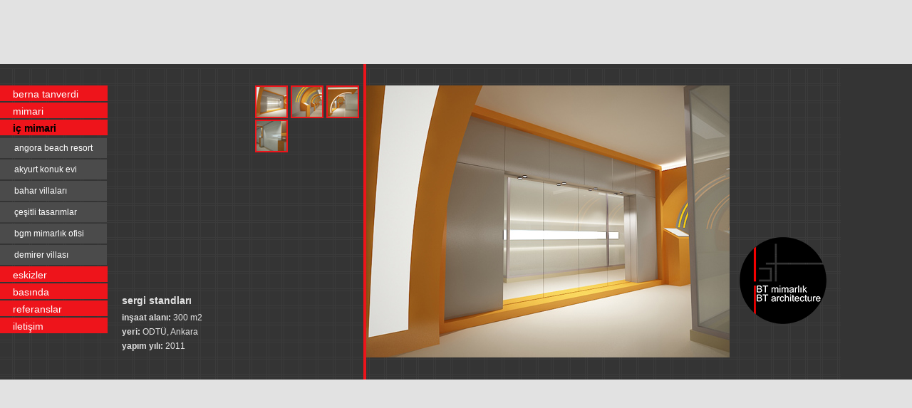

--- FILE ---
content_type: text/html; charset=UTF-8
request_url: https://bt-mimarlik.com/icmimari.php?id=13
body_size: 2290
content:
<!DOCTYPE html>
<html xmlns="http://www.w3.org/1999/xhtml">
<head>
<meta http-equiv="Content-Type" content="text/html; charset=utf-8" />
<link href="styles.css" rel="stylesheet" type="text/css" />
<link rel="stylesheet" href="nivo-slider.css" type="text/css" media="screen" />
<title>BT Mimarlık</title>
</head>


<script type="text/javascript" src="js/jquery-1.4.3.min.js"></script>




<script type="text/javascript" src="js/jquery.easing.1.3.js"></script>
<script type="text/javascript" src="js/jquery.color.js"></script>

<script type="text/javascript">
var $a = jQuery.noConflict();
$a(document).ready(function() {	

	//Background color, mouseover and mouseout
	var colorOver = '#3a3a3a';
	var colorOut = '#4b4b4b';

	//Padding, mouseover
	var padLeft = '20px';
	var padRight = '20px';
	
	//Default Padding
	var defpadLeft = $a('#main_navi li a').css('paddingLeft');
	var defpadRight = $a('#main_navi li a').css('paddingRight');
		
	//Animate the LI on mouse over, mouse out
	$a('#main_navi li').click(function () {	
		//Make LI clickable
		window.location = $a(this).find('a').attr('href');
		
	}).mouseover(function (){
		
		//mouse over LI and look for A element for transition
		$a(this).find('a')
		.animate( { paddingLeft: padLeft, paddingRight: padRight}, { queue:false, duration:100 } )
		.animate( { backgroundColor: colorOver }, { queue:false, duration:200 });

	}).mouseout(function () {
	
		//mouse oout LI and look for A element and discard the mouse over transition
		$a(this).find('a')
		.animate( { paddingLeft: defpadLeft, paddingRight: defpadRight}, { queue:false, duration:100 } )
		.animate( { backgroundColor: colorOut }, { queue:false, duration:200 });
	});	
	
	//Scroll the menu on mouse move above the #sidebar layer
	$a('#sidebar').mousemove(function(e) {

		//Sidebar Offset, Top value
		var s_top = parseInt($a('#sidebar').offset().top);		
		
		//Sidebar Offset, Bottom value
		var s_bottom = parseInt($a('#sidebar').height() + s_top);
	
		//Roughly calculate the height of the menu by multiply height of a single LI with the total of LIs
		var mheight = parseInt($a('#main_navi li').height() * $a('#main_navi li').length);
	
		//I used this coordinate and offset values for debuggin
		$a('#debugging_mouse_axis').html("X Axis : " + e.pageX + " | Y Axis " + e.pageY);
		$a('#debugging_status').html(Math.round(((s_top - e.pageY)/100) * mheight / 2));
			
		//Calculate the top value
		//This equation is not the perfect, but it 's very close	
		var top_value = Math.round(( (s_top - e.pageY) /100) * mheight / 2);
		
		//Animate the #main_navi by chaging the top value
		$a('#main_navi').animate({top: top_value}, { queue:false, duration:4000});
	});

	
});
	
</script>

 <script type="text/javascript" src="js/jquery.mousewheel.js"></script>
<script type="text/javascript" src="js/jquery.jscrollpane.js"></script>
<script type="text/javascript" id="sourcecode">
var $z = jQuery.noConflict();
	  $z(function()
	  {
		  $z('.scroll-pane').jScrollPane();
	  });
</script>
 
<script type="text/javascript" src="js/jquery.nivo.slider.pack.js"></script><style type="text/css">
img, div,div.main, li,a { behavior: url(iepngfix.htc) }

#sidebar{
max-height:167px;
}
</style>
<!--[if IE ]>
<style type="text/css">
.fixMe {filter:progid:DXImageTransform.Microsoft.AlphaImageLoader(enabled='true');}
</style>
<![endif]-->


    <link type="text/css" href="style/jquery.jscrollpane.css" rel="stylesheet" media="all" />
<body>
<div class="container">
	<div class="main">
    	<div class="col">
  
            <ul id="nav">
            	<li><a href="bernatanverdi.php?id=1">berna tanverdi</a>
                <li><a href="mimari.php?id=1">mimari</a> </li>
                <li><a href="icmimari.php?id=1" class="selected">iç mimari</a></li>
                	
                     <div id="sidebar"  style="max-height:180px;">
                         <ul id="main_navi">
                         			<li><a href="icmimari.php?id=17">angora beach resort</a> </li>
                        			<li><a href="icmimari.php?id=8">akyurt konuk evi</a> </li>
                        			<li><a href="icmimari.php?id=2">bahar villaları</a> </li>
                                    <li><a href="icmimari.php?id=18">çeşitli tasarımlar</a> </li>
                                    <li><a href="icmimari.php?id=9">bgm mimarlık ofisi</a> </li>
								    <li><a href="icmimari.php?id=6">demirer villası</a></li>
                                    <li><a href="icmimari.php?id=26">ev sineması</a></li>
                                    <li><a href="icmimari.php?id=4">jackies gece kulübü</a></li>
                                    <li><a href="icmimari.php?id=5">karaşan villası</a></li>
                                    <li><a href="icmimari.php?id=19">konut-1</a></li>
                                    <li><a href="icmimari.php?id=20">konut-2</a></li>
                                    <li><a href="icmimari.php?id=21">metro elektrik</a> </li>
                                    <li><a href="icmimari.php?id=10">mikro tasarım ofisi</a> </li>
                                    <li><a href="icmimari.php?id=11">mikrosens ofisi</a> </li>
                                    <li><a href="icmimari.php?id=22">ofis-1</a> </li>
                                    <li><a href="icmimari.php?id=23">ofis-2</a> </li>
                                    <li><a href="icmimari.php?id=24">ofis-3</a> </li>
                                    <li><a href="icmimari.php?id=1">ortaç villası</a> </li>
                                    <li><a href="icmimari.php?id=27">öztürk villası</a> </li>
                                    <li><a href="icmimari.php?id=12">sergi standı</a> </li>
                                    <li><a href="icmimari.php?id=13">sergi standları</a> </li>
                                    <li><a href="icmimari.php?id=25">ünal villası</a> </li>
                                    <li><a href="icmimari.php?id=3">tenay elektronik</a> </li>
                                    <li><a href="icmimari.php?id=7">tuğrul konutları</a></li>
                                    <li><a href="icmimari.php?id=14">yönetici ofisi-1</a> </li>
                                    <li><a href="icmimari.php?id=15">yönetici ofisi-2</a> </li>
                                    <li><a href="icmimari.php?id=16">yönetici ofisi-3</a> </li>
                         </ul><!--end main_navi--> 		
                         </div><!--end sidebar alt-->
              
                 <li><a href="eskiz.php">eskizler</a></li>
                 <li><a href="basin.php?id=1">basında</a></li>
                 <li><a href="referans.php">referanslar</a></li>
                 <li><a href="iletisim.php">iletişim</a></li>
            </ul><!--end nav-->
            
           <div class="scroll-pane">
                                    <h4>sergi standları</h4>
               <p>
            	  <b>inşaat alanı:</b> 300 m2<br />
                  <b>yeri:</b> ODTÜ, Ankara<br />
                  <b>yapım yılı:</b> 2011<br />
			  </p>
              
                            
       
                 


				
			</div><!--scroll-paner-->

        </div><!--end col-->
        <div class="col2">
        	<div id="slider-wrapper">
        	  <div id="slider" class="nivoSlider">
                                               		<img src="images/icmimari/sergi_standlari/1.jpg" alt="" rel="images/icmimari/sergi_standlari/kucuk/1.jpg"/>
                                		<img src="images/icmimari/sergi_standlari/2.jpg" alt="" rel="images/icmimari/sergi_standlari/kucuk/2.jpg"/>
                                		<img src="images/icmimari/sergi_standlari/3.jpg" alt="" rel="images/icmimari/sergi_standlari/kucuk/3.jpg"/>
                                		<img src="images/icmimari/sergi_standlari/4.jpg" alt="" rel="images/icmimari/sergi_standlari/kucuk/4.jpg"/>
                                  	                        
			  </div><!--end slider-->
         </div><!--end slider_wrapper-->
         </div><!--end col2-->
         
                 <div class="logo">
        	<a href="index.php"><img src="images/logo.png" alt="Berna Tanverdi Mimarlık"/></a>
        </div><!--end logo-->  
         
    </div><!--end main-->
</div><!--end container-->


</body>
 
 <script type="text/javascript" src="js/jquery.nivo.slider.pack.js"></script>

    
<script type="text/javascript">
 var $n = jQuery.noConflict();
$n(window).load(function() {
    $n('#slider').nivoSlider({
    controlNavThumbs:true,
	controlNavThumbsFromRel:true
});
});
</script>
</html>


--- FILE ---
content_type: text/css
request_url: https://bt-mimarlik.com/styles.css
body_size: 1316
content:
/* RESET */

html, body, div, span, applet, object, iframe,
h1, h2, h3, h4, h5, h6, p, blockquote, pre,
a, abbr, acronym, address, big, cite, code,
del, dfn, em, font, img, ins, kbd, q, s, samp,
small, strike, strong, sub, sup, tt, var,
b, u, i, center,
dl, dt, dd, ol, ul, li,
fieldset, form, label, legend,
table, caption, tbody, tfoot, thead, tr, th, td {
	margin: 0;
	padding: 0;
	border: 0;
	outline: 0;
	font-size: 100%;
	vertical-align: baseline;
	background: transparent;
}
body {
	line-height: 1;
}
ol, ul {
	list-style: none;
}
blockquote, q {
	quotes: none;
}
blockquote:before, blockquote:after,
q:before, q:after {
	content: '';
	content: none;
}

/* remember to define focus styles! */
:focus {
	outline: 0;
}

/* remember to highlight inserts somehow! */
ins {
	text-decoration: none;
}
del {
	text-decoration: line-through;
}

/* tables still need 'cellspacing="0"' in the markup */
table {
	border-collapse: collapse;
	border-spacing: 0;
}
/* RESET END */

body{
background:#e2e2e2;
font-family:Arial, Helvetica, sans-serif;
font-size:12px;
line-height:14px;
color:#e2e2e2;

}

div.container{
margin-top:90px;
min-height:413px;
background:#343434;
overflow:hidden;

}

div.main{
width:1180px;
min-height:413px;
overflow:hidden;
background:url(images/bgg.png) repeat;
}

div.logo{
margin-left:14px;
float:left;
  margin-top:243px;
}

div.logo2{
margin-top:261px;
margin-left:34px;
float:left;
}

div.col,div.col2{
width:510px;
min-height:413px;
float:left;
padding-top:30px;
}

div.col{
position:relative;
border-right:4px solid #ee141b;
}

ul#nav{
position:absolute;
top:28px;
left:0px;
}

ul#nav > li a{
text-decoration:none;
color:#fff;
font-size:14px;
line-height:18px;
background:#ee141b;
padding:2px;
padding-left:18px;
padding-right:9px;
margin:2px;
margin-left:0px;
display:block;
width:124px;
line-height:20px;
height:18px;

}

ul#nav > li a.selected{
color:#000;
font-weight:bold;
}

ul#nav > li a:hover{
color:#000;
}

#galleria{
float:left;
height:450px; width:800px; margin:0 auto;float:left;}

.scroll-pane{
position:absolute;
left:171px;
bottom:30px;
width: 328px;
height: 100px;
overflow: auto;
padding-right:5px;
padding-top:5px;
line-height:20px;
font-size:12px;
color:#e2e2e2;
}

.scroll-pane h4{
font-size:14px;
line-height:28px;
}


h3{
color:#ee141b;
font-size:16px;
}

.horizontal-only{
height: auto;
max-height: 200px;
}

p.siir{
text-align:right;
line-height:16px;
font-size:14px;
}


div.tel{
float:left;
margin-left:134px;
margin-top:10px;
text-align:right;
}

div.basin{
width:506px;
margin-left:2px;
margin-top:2px;
margin-bottom:0px !important;
padding-bottom:0px !important;
overflow:hidden;
min-height:371px;
float:left;
}

div.basin img{
float:left;
margin:2px;
border:4px solid #ee141b;
}

/* FORM */
form.ayar{
position:relative;
top:0px;
left:50px;
margin-top:1px;
padding:0px;
overflow:hidden;
}

form.ayar p{
width:330px;
float:left;
overflow:hidden;
margin:2px;
padding:2px;
padding-bottom:2px;
padding-top:2px;
}

form.ayar p.bos{
border:0px solid #ccc;
margin:0px;
padding:0px;
}

form.ayar input,form.ayar textarea{
font-family:arial;
font-size:12px;
color:#000;
width:270px;
padding:3px;
border:1px solid #ee141b;
background:#e8e8e8;
margin-top:1px;
}

form.ayar input:hover,form.ayar textarea:hover{
background:#efefef;
}


form.ayar input:focus,form.ayar textarea:focus{
background:#fff;
-moz-box-shadow:0px 0px 5px #ee141b !important;
}


form.ayar input[type=submit]{
float:right;
position:relative;
width:85px;
cursor:pointer;
background:#ee141b;
height:26px;
font-size:14px;
font-weight:bold;
color:#fff;
top:0px;
right:52px;

}

form.ayar label{
color:#fff;
display:block;
font-size:12px;
background:#ee141b !important;
padding:1px;
padding-left:5px;
width:90px !important;
float:left;
}

form.ayar_gizlilik label{
width:390px;
}

form.ayar_gizlilik input{
width:20px;
}

p.bos{
margin:0px;
padding:0px;
}

/* ----- */




/* ------- */

#sidebar{
width:150px !important;
overflow:hidden;
position:relative;

}


#sidebar{
max-height:138px;
}

#main_navi{
width:154px !important;
list-style:none;
padding:0;
margin:0;
top:0;
position:relative;
height:100%;
width:300px;
}


#main_navi li{
padding:0px 0;
text-align:left;
display:block;
cursor:pointer;
}

#main_navi li a{
background: #4b4b4b;
color:#fff;
font-family:Arial, Helvetica, sans-serif;
font-size:12px;
font-weight:normal;
display:block;
padding:5px 5px 5px 5px;

text-decoration:none;
line-height:18px !important;
height:18px !important;
margin:2px;
margin-left:0px;
padding-left:20px !important;
}

.color{
color:#d8040e;
}